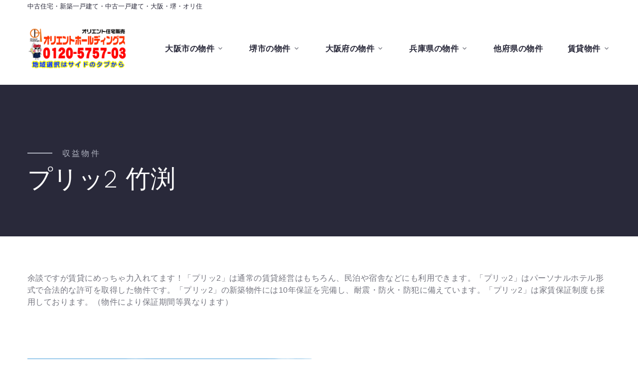

--- FILE ---
content_type: text/html; charset=UTF-8
request_url: https://orijyu.com/buy/post-65256.html
body_size: 10301
content:
<!DOCTYPE html>
<html class="wide wow-animation" lang="ja">
<head>
<!-- Google tag (gtag.js) -->
<script async src="https://www.googletagmanager.com/gtag/js?id=G-BZ8N1FCY03"></script>
<script>
  window.dataLayer = window.dataLayer || [];
  function gtag(){dataLayer.push(arguments);}
  gtag('js', new Date());

  gtag('config', 'G-BZ8N1FCY03');
</script>
<meta name="description" content="大阪・堺市を中心に新築一戸建、中古住宅を販売しているオリエントホールディングス・オリエント住宅販売。家の売却、リフォーム、賃貸経営なども扱っています。住宅に関する事 気軽にご相談ください">
<title>プリッ2 竹渕 - 大阪・堺の新築一戸建て、中古一戸建て新築中古住宅はオリエントホールディングス・オリエント住宅販売</title>

<meta name="format-detection" content="telephone=no">
<meta name="viewport" content="width=device-width height=device-height initial-scale=1.0 maximum-scale=1.0 user-scalable=0">
<meta http-equiv="X-UA-Compatible" content="IE=edge">
<meta charset="utf-8">
<link rel="icon" href="https://orijyu.com/favicon.ico" type="image/x-icon">
<!-- Stylesheets-->
<link rel="stylesheet" href="https://orijyu.com/wp-content/themes/original2/style.css" type="text/css" media="all" />
<link rel="stylesheet" type="text/css" href="//fonts.googleapis.com/css?family=Work+Sans:300,700,800%7COswald:300,400,500">
<link rel="stylesheet" href="https://orijyu.com/wp-content/themes/original2/css/main-style.css">
<link rel="stylesheet" href="https://orijyu.com/wp-content/themes/original2/css/bootstrap.css">
<link rel="stylesheet" href="https://orijyu.com/wp-content/themes/original2/css/fonts.css">
<link rel="stylesheet" href="https://orijyu.com/wp-content/themes/original2/css/style.css">
<meta name='robots' content='max-image-preview:large' />
<link rel='dns-prefetch' href='//yubinbango.github.io' />
<link rel='dns-prefetch' href='//s.w.org' />
		<script type="text/javascript">
			window._wpemojiSettings = {"baseUrl":"https:\/\/s.w.org\/images\/core\/emoji\/13.0.1\/72x72\/","ext":".png","svgUrl":"https:\/\/s.w.org\/images\/core\/emoji\/13.0.1\/svg\/","svgExt":".svg","source":{"concatemoji":"https:\/\/orijyu.com\/wp-includes\/js\/wp-emoji-release.min.js?ver=5.7.14"}};
			!function(e,a,t){var n,r,o,i=a.createElement("canvas"),p=i.getContext&&i.getContext("2d");function s(e,t){var a=String.fromCharCode;p.clearRect(0,0,i.width,i.height),p.fillText(a.apply(this,e),0,0);e=i.toDataURL();return p.clearRect(0,0,i.width,i.height),p.fillText(a.apply(this,t),0,0),e===i.toDataURL()}function c(e){var t=a.createElement("script");t.src=e,t.defer=t.type="text/javascript",a.getElementsByTagName("head")[0].appendChild(t)}for(o=Array("flag","emoji"),t.supports={everything:!0,everythingExceptFlag:!0},r=0;r<o.length;r++)t.supports[o[r]]=function(e){if(!p||!p.fillText)return!1;switch(p.textBaseline="top",p.font="600 32px Arial",e){case"flag":return s([127987,65039,8205,9895,65039],[127987,65039,8203,9895,65039])?!1:!s([55356,56826,55356,56819],[55356,56826,8203,55356,56819])&&!s([55356,57332,56128,56423,56128,56418,56128,56421,56128,56430,56128,56423,56128,56447],[55356,57332,8203,56128,56423,8203,56128,56418,8203,56128,56421,8203,56128,56430,8203,56128,56423,8203,56128,56447]);case"emoji":return!s([55357,56424,8205,55356,57212],[55357,56424,8203,55356,57212])}return!1}(o[r]),t.supports.everything=t.supports.everything&&t.supports[o[r]],"flag"!==o[r]&&(t.supports.everythingExceptFlag=t.supports.everythingExceptFlag&&t.supports[o[r]]);t.supports.everythingExceptFlag=t.supports.everythingExceptFlag&&!t.supports.flag,t.DOMReady=!1,t.readyCallback=function(){t.DOMReady=!0},t.supports.everything||(n=function(){t.readyCallback()},a.addEventListener?(a.addEventListener("DOMContentLoaded",n,!1),e.addEventListener("load",n,!1)):(e.attachEvent("onload",n),a.attachEvent("onreadystatechange",function(){"complete"===a.readyState&&t.readyCallback()})),(n=t.source||{}).concatemoji?c(n.concatemoji):n.wpemoji&&n.twemoji&&(c(n.twemoji),c(n.wpemoji)))}(window,document,window._wpemojiSettings);
		</script>
		<style type="text/css">
img.wp-smiley,
img.emoji {
	display: inline !important;
	border: none !important;
	box-shadow: none !important;
	height: 1em !important;
	width: 1em !important;
	margin: 0 .07em !important;
	vertical-align: -0.1em !important;
	background: none !important;
	padding: 0 !important;
}
</style>
	<link rel='stylesheet' id='wp-block-library-css'  href='https://orijyu.com/wp-includes/css/dist/block-library/style.min.css?ver=5.7.14' type='text/css' media='all' />
<link rel='stylesheet' id='contact-form-7-css'  href='https://orijyu.com/wp-content/plugins/contact-form-7/includes/css/styles.css?ver=5.5.6.1' type='text/css' media='all' />
<link rel='stylesheet' id='wp-pagenavi-css'  href='https://orijyu.com/wp-content/plugins/wp-pagenavi/pagenavi-css.css?ver=2.70' type='text/css' media='all' />
<link rel='stylesheet' id='wp-featherlight-css'  href='https://orijyu.com/wp-content/plugins/wp-featherlight/css/wp-featherlight.min.css?ver=1.3.4' type='text/css' media='all' />
<script type='text/javascript' src='https://orijyu.com/wp-includes/js/jquery/jquery.min.js?ver=3.5.1' id='jquery-core-js'></script>
<script type='text/javascript' src='https://orijyu.com/wp-includes/js/jquery/jquery-migrate.min.js?ver=3.3.2' id='jquery-migrate-js'></script>
<link rel="https://api.w.org/" href="https://orijyu.com/wp-json/" /><link rel="alternate" type="application/json" href="https://orijyu.com/wp-json/wp/v2/posts/65256" /><link rel="EditURI" type="application/rsd+xml" title="RSD" href="https://orijyu.com/xmlrpc.php?rsd" />
<link rel="wlwmanifest" type="application/wlwmanifest+xml" href="https://orijyu.com/wp-includes/wlwmanifest.xml" /> 
<link rel="canonical" href="https://orijyu.com/buy/post-65256.html" />
<link rel='shortlink' href='https://orijyu.com/?p=65256' />
<link rel="alternate" type="application/json+oembed" href="https://orijyu.com/wp-json/oembed/1.0/embed?url=https%3A%2F%2Forijyu.com%2Fbuy%2Fpost-65256.html" />
<link rel="alternate" type="text/xml+oembed" href="https://orijyu.com/wp-json/oembed/1.0/embed?url=https%3A%2F%2Forijyu.com%2Fbuy%2Fpost-65256.html&#038;format=xml" />
<!--[if lt IE 10]>
<div style="background: #212121; padding: 10px 0; box-shadow: 3px 3px 5px 0 rgba(0,0,0,.3); clear: both; text-align:center; position: relative; z-index:1;"><a href="http://windows.microsoft.com/en-US/internet-explorer/"><img src="https://orijyu.com/wp-content/themes/original2/images/ie8-panel/warning_bar_0000_us.jpg" border="0" height="42" width="820" alt="You are using an outdated browser. For a faster, safer browsing experience, upgrade for free today."></a></div>
<script src="https://orijyu.com/wp-content/themes/original2/js/html5shiv.min.js"></script>
<![endif]-->
<script src="https://ajaxzip3.github.io/ajaxzip3.js" charset="UTF-8"></script>
<script type="text/javascript">
jQuery(function(){
  jQuery('#zip').keyup(function(event){
    AjaxZip3.zip2addr(this,'','addr','addr');
  })
})
</script>
</head>
<body>
	<script src="//accaii.com/orientjyutaku/script.js" async></script><noscript><img src="//accaii.com/orientjyutaku/script?guid=on"></noscript>
<div class="preloader">
<div class="preloader-logo"><img src="https://orijyu.com/wp-content/themes/original2/images/logo-default-225x55.png" alt="大阪・堺の新築一戸建て、中古住宅はオリエントホールディングス・オリエント住宅販売" width="225" height="55" srcset="https://orijyu.com/wp-content/themes/original2/images/logo-default-260x64.png 2x"/> </div>
<div class="preloader-body">
<div id="loadingProgressG">
<div class="loadingProgressG" id="loadingProgressG_1"></div>
</div>
</div>
</div>
<div class="page">
<!-- Page Header-->
<header id="header" class="section page-header"> 
<div class="container">
<h1>中古住宅・新築一戸建て・中古一戸建て・大阪・堺・オリ住</h1>
</div>
<!-- RD Navbar-->
<div class="rd-navbar-wrap">
<nav class="rd-navbar rd-navbar-minimal" data-layout="rd-navbar-fixed" data-sm-layout="rd-navbar-fixed" data-md-layout="rd-navbar-fixed" data-md-device-layout="rd-navbar-fixed" data-lg-layout="rd-navbar-fixed" data-lg-device-layout="rd-navbar-fixed" data-xl-layout="rd-navbar-static" data-xl-device-layout="rd-navbar-static" data-xxl-layout="rd-navbar-static" data-xxl-device-layout="rd-navbar-static" data-lg-stick-up-offset="46px" data-xl-stick-up-offset="46px" data-xxl-stick-up-offset="46px" data-lg-stick-up="true" data-xl-stick-up="true" data-xxl-stick-up="true">
<div class="rd-navbar-main-outer">
<div class="rd-navbar-main"> 
<!-- RD Navbar Panel-->
<div class="rd-navbar-panel"> 
<!-- RD Navbar Toggle-->
<button class="rd-navbar-toggle" data-rd-navbar-toggle="#rd-navbar-nav-wrap-1"><span></span><span class="drawer-hamburger-text">MENU</span></button>
<!-- RD Navbar Brand--><a class="rd-navbar-brand sp-right" href="https://orijyu.com/index.html"><img src="https://orijyu.com/wp-content/themes/original2/images/logo-default-225x95.png" alt="" width="225" height="95"/></a> </div>
<div class="rd-navbar-main-element">
<div class="rd-navbar-nav-wrap" id="rd-navbar-nav-wrap-1"> 
<!-- RD Navbar Nav-->

<ul class="rd-navbar-nav">
<li class="rd-nav-item"><a class="rd-nav-link" href="#"><font size="3"><b>大阪市の物件</b></font></a> 
<!-- RD Navbar Megamenu-->
<ul class="rd-menu rd-navbar-megamenu">
<li class="rd-megamenu-item">
<ul class="rd-megamenu-list">


<li class="rd-megamenu-list-item"><a class="rd-megamenu-list-link" href="https://orijyu.com/list-o01.html">旭区の物件</a></li>
<li class="rd-megamenu-list-item"><a class="rd-megamenu-list-link" href="https://orijyu.com/list-o02.html">阿倍野区の物件</a></li>
<li class="rd-megamenu-list-item"><a class="rd-megamenu-list-link" href="https://orijyu.com/list-o03.html">生野区の物件</a></li>
<li class="rd-megamenu-list-item"><a class="rd-megamenu-list-link" href="https://orijyu.com/list-o05.html">此花区の物件</a></li>
<li class="rd-megamenu-list-item"><a class="rd-megamenu-list-link" href="https://orijyu.com/list-o06.html">城東区の物件</a></li>
</ul>
</li>
<li class="rd-megamenu-item">
<ul class="rd-megamenu-list">
<li class="rd-megamenu-list-item"><a class="rd-megamenu-list-link" href="https://orijyu.com/list-o07.html">住之江区の物件</a></li>
<li class="rd-megamenu-list-item"><a class="rd-megamenu-list-link" href="https://orijyu.com/list-o08.html">住吉区の物件</a></li>
<li class="rd-megamenu-list-item"><a class="rd-megamenu-list-link" href="https://orijyu.com/list-o09.html">大正区の物件</a></li>
<li class="rd-megamenu-list-item"><a class="rd-megamenu-list-link" href="https://orijyu.com/list-o11.html">鶴見区の物件</a></li>
<li class="rd-megamenu-list-item"><a class="rd-megamenu-list-link" href="https://orijyu.com/list-o12.html">天王寺区の物件</a></li>
<li class="rd-megamenu-list-item"><a class="rd-megamenu-list-link" href="https://orijyu.com/list-o13.html">浪速区の物件</a></li>
</ul>
</li>
<li class="rd-megamenu-item">
<ul class="rd-megamenu-list">
<li class="rd-megamenu-list-item"><a class="rd-megamenu-list-link" href="https://orijyu.com/list-o14.html">西区の物件</a></li>
<li class="rd-megamenu-list-item"><a class="rd-megamenu-list-link" href="https://orijyu.com/list-o15.html">西成区の物件</a></li>
<li class="rd-megamenu-list-item"><a class="rd-megamenu-list-link" href="https://orijyu.com/list-o16.html">西淀川区の物件</a></li>
<!--大阪市東住吉区の物件-->
<li class="rd-megamenu-list-item"><a class="rd-megamenu-list-link" href="https://orijyu.com/list-o17.html">東住吉区の物件</a></li>
<li class="rd-megamenu-list-item"><a class="rd-megamenu-list-link" href="https://orijyu.com/list-o18.html">東成区の物件</a></li>
</ul>
</li>
<li class="rd-megamenu-item">
<ul class="rd-megamenu-list">
<li class="rd-megamenu-list-item"><a class="rd-megamenu-list-link" href="https://orijyu.com/list-o19.html">東淀川区の物件</a></li>
<li class="rd-megamenu-list-item"><a class="rd-megamenu-list-link" href="https://orijyu.com/list-o20.html">平野区の物件</a></li>
<li class="rd-megamenu-list-item"><a class="rd-megamenu-list-link" href="https://orijyu.com/list-o22.html">港区の物件</a></li>
<li class="rd-megamenu-list-item"><a class="rd-megamenu-list-link" href="https://orijyu.com/list-o23.html">都島区の物件</a></li>
</ul>
</li>
</ul>
</li>
<li class="rd-nav-item"><a class="rd-nav-link" href="#"><font size="3"><b>堺市の物件</b></font></a> 
<!-- RD Navbar Dropdown-->
<ul class="rd-menu rd-navbar-dropdown">
<li class="rd-dropdown-item"><a class="rd-dropdown-link" href="https://orijyu.com/list-s01.html">堺区の物件</a></li>
<li class="rd-dropdown-item"><a class="rd-dropdown-link" href="https://orijyu.com/list-s03.html">中区の物件</a></li>
<li class="rd-dropdown-item"><a class="rd-dropdown-link" href="https://orijyu.com/list-s05.html">東区の物件</a></li>
<li class="rd-dropdown-item"><a class="rd-dropdown-link" href="https://orijyu.com/list-s02.html">西区の物件</a></li>
<li class="rd-dropdown-item"><a class="rd-dropdown-link" href="https://orijyu.com/list-s06.html">南区の物件</a></li>
<li class="rd-dropdown-item"><a class="rd-dropdown-link" href="https://orijyu.com/list-s04.html">北区の物件</a></li>
<li class="rd-dropdown-item"><a class="rd-dropdown-link" href="https://orijyu.com/list-s07.html">美原区の物件</a></li>
<li class="rd-dropdown-item"><a class="rd-dropdown-link" href="https://orijyu.com/land-s01.html">堺市の売土地</a></li>
</ul>
</li>
<li class="rd-nav-item"><a class="rd-nav-link" href="#"><font size="3"><b>大阪府の物件</b></font></a> 
<!-- RD Navbar Megamenu-->
<ul class="rd-menu rd-navbar-megamenu">
<li class="rd-megamenu-item">
<ul class="rd-megamenu-list">
<li class="rd-megamenu-list-item"><a class="rd-megamenu-list-link" href="https://orijyu.com/list-p27.html">池田市の物件</a></li>
<li class="rd-megamenu-list-item"><a class="rd-megamenu-list-link" href="https://orijyu.com/list-p29.html">茨木市の物件</a></li>
<li class="rd-megamenu-list-item"><a class="rd-megamenu-list-link" href="https://orijyu.com/list-p12.html">高槻市の物件</a></li>
<li class="rd-megamenu-list-item"><a class="rd-megamenu-list-link" href="https://orijyu.com/list-p33.html">枚方市の物件</a></li>
	<li class="rd-megamenu-list-item"><a class="rd-megamenu-list-link" href="https://orijyu.com/list-p22.html">守口市の物件</a></li>
</ul>
</li>
<li class="rd-megamenu-item">
<ul class="rd-megamenu-list">
<li class="rd-megamenu-list-item"><a class="rd-megamenu-list-link" href="https://orijyu.com/list-p36.html">門真市の物件</a></li>
<li class="rd-megamenu-list-item"><a class="rd-megamenu-list-link" href="https://orijyu.com/list-p15.html">東大阪市の物件</a></li>
<li class="rd-megamenu-list-item"><a class="rd-megamenu-list-link" href="https://orijyu.com/list-p16.html">八尾市の物件</a></li>
<li class="rd-megamenu-list-item"><a class="rd-megamenu-list-link" href="https://orijyu.com/list-p38.html">柏原市の物件</a></li>
<li class="rd-megamenu-list-item"><a class="rd-megamenu-list-link" href="https://orijyu.com/list-p04.html">和泉市の物件</a></li>
<li class="rd-megamenu-list-item"><a class="rd-megamenu-list-link" href="https://orijyu.com/list-p01.html">高石市の物件</a></li>
</ul>
</li>
<li class="rd-megamenu-item">
<ul class="rd-megamenu-list">		
	<li class="rd-megamenu-list-item"><a class="rd-megamenu-list-link" href="https://orijyu.com/list-p03.html">泉北郡の物件</a></li>
<li class="rd-megamenu-list-item"><a class="rd-megamenu-list-link" href="https://orijyu.com/list-p06.html">貝塚市の物件</a></li>
<li class="rd-megamenu-list-item"><a class="rd-megamenu-list-link" href="https://orijyu.com/list-p05.html">岸和田市の物件</a></li>
<li class="rd-megamenu-list-item"><a class="rd-megamenu-list-link" href="https://orijyu.com/list-p07.html">泉佐野市の物件</a></li>
<li class="rd-megamenu-list-item"><a class="rd-megamenu-list-link" href="https://orijyu.com/list-p08.html">泉南市の物件</a></li>
	<li class="rd-megamenu-list-item"><a class="rd-megamenu-list-link" href="https://orijyu.com/list-p09.html">阪南市の物件</a></li>
<li class="rd-megamenu-list-item"><a class="rd-megamenu-list-link" href="https://orijyu.com/list-p10.html">泉南郡の物件</a></li>

</ul>
</li>
<li class="rd-megamenu-item">
<ul class="rd-megamenu-list">
<li class="rd-megamenu-list-item"><a class="rd-megamenu-list-link" href="https://orijyu.com/list-p17.html">松原市の物件</a></li>
	<li class="rd-megamenu-list-item"><a class="rd-megamenu-list-link" href="https://orijyu.com/list-p19.html">羽曳野市の物件</a></li>
<li class="rd-megamenu-list-item"><a class="rd-megamenu-list-link" href="https://orijyu.com/list-p18.html">藤井寺市の物件</a></li>
<li class="rd-megamenu-list-item"><a class="rd-megamenu-list-link" href="https://orijyu.com/list-p20.html">富田林市の物件</a></li>
<li class="rd-megamenu-list-item"><a class="rd-megamenu-list-link" href="https://orijyu.com/list-p23.html">大阪狭山市の物件</a></li>
<li class="rd-megamenu-list-item"><a class="rd-megamenu-list-link" href="https://orijyu.com/list-p25.html">河内長野市の物件</a></li>
<li class="rd-megamenu-list-item"><a class="rd-megamenu-list-link" href="https://orijyu.com/land-p01.html">大阪府の売土地</a></li>

</ul>
</li>
</ul>
</li>
<li class="rd-nav-item"><a class="rd-nav-link" href="#"><font size="3"><b>兵庫県の物件</b></font></a> 
<!-- RD Navbar Dropdown-->
<ul class="rd-menu rd-navbar-megamenu">
<li class="rd-megamenu-item">
<ul class="rd-megamenu-list">
<li class="rd-megamenu-list-item"><a class="rd-megamenu-list-link" href="https://orijyu.com/list-h01.html">神戸市東灘区の物件</a></li>
<li class="rd-megamenu-list-item"><a class="rd-megamenu-list-link" href="https://orijyu.com/list-h02.html">神戸市灘区の物件</a></li>
<li class="rd-megamenu-list-item"><a class="rd-megamenu-list-link" href="https://orijyu.com/list-h03.html">神戸市中央区の物件</a></li>
<li class="rd-megamenu-list-item"><a class="rd-megamenu-list-link" href="https://orijyu.com/list-h04.html">神戸市兵庫区の物件</a></li>
<li class="rd-megamenu-list-item"><a class="rd-megamenu-list-link" href="https://orijyu.com/list-h05.html">神戸市長田区の物件</a></li>
</ul>
</li>
	
<li class="rd-megamenu-item">
<ul class="rd-megamenu-list">
<li class="rd-megamenu-list-item"><a class="rd-megamenu-list-link" href="https://orijyu.com/list-h06.html">神戸市須磨区の物件</a></li>
<li class="rd-megamenu-list-item"><a class="rd-megamenu-list-link" href="https://orijyu.com/list-h07.html">神戸市垂水区の物件</a></li>
<li class="rd-megamenu-list-item"><a class="rd-megamenu-list-link" href="https://orijyu.com/list-h08.html">神戸市北区の物件</a></li>
<li class="rd-megamenu-list-item"><a class="rd-megamenu-list-link" href="https://orijyu.com/list-h09.html">神戸市西区の物件</a></li>
<li class="rd-megamenu-list-item"><a class="rd-megamenu-list-link" href="https://orijyu.com/list-h10.html">尼崎市の物件</a></li>
<li class="rd-megamenu-list-item"><a class="rd-megamenu-list-link" href="https://orijyu.com/list-h11.html">西宮市の物件</a></li>
<li class="rd-megamenu-list-item"><a class="rd-megamenu-list-link" href="https://orijyu.com/list-h12.html">芦屋市の物件</a></li>
<li class="rd-megamenu-list-item"><a class="rd-megamenu-list-link" href="https://orijyu.com/list-h13.html">宝塚市の物件</a></li>
</ul>
</li>
	
<li class="rd-megamenu-item">
<ul class="rd-megamenu-list">

<li class="rd-megamenu-list-item"><a class="rd-megamenu-list-link" href="https://orijyu.com/list-h14.html">その他兵庫県の物件</a></li>
<li class="rd-megamenu-list-item"><a class="rd-megamenu-list-link" href="https://orijyu.com/land-h01.html">兵庫県の売土地</a></li>
</ul>
</li>
</ul>
</li>
	<li class="rd-nav-item"><a class="rd-nav-link" href="https://orijyu.com/list-e01.html"><font size="3"><b>他府県の物件</b></font></a>
<!-- RD Navbar Dropdown-->

</li> 
<li class="rd-nav-item"><a class="rd-nav-link" href="#"><font size="3"><b>賃貸物件</b></font></a> 
<!-- RD Navbar Dropdown-->
<ul class="rd-menu rd-navbar-dropdown">
<li class="rd-dropdown-item"><a class="rd-dropdown-link" href="https://orijyu.com/list-r01.html">大阪市の賃貸物件</a></li>
<li class="rd-dropdown-item"><a class="rd-dropdown-link" href="https://orijyu.com/list-r02.html">堺市の賃貸物件</a></li>
<li class="rd-dropdown-item"><a class="rd-dropdown-link" href="https://orijyu.com/list-r03.html">大阪府の賃貸物件</a></li>
<li class="rd-dropdown-item"><a class="rd-dropdown-link" href="https://orijyu.com/list-r04.html">兵庫県の賃貸物件</a></li>
<li class="rd-dropdown-item"><a class="rd-dropdown-link" href="https://orijyu.com/list-r05.html">他府県の賃貸物件</a></li>
</ul>
</li>
</ul>
</div>
</div>
</div>
</div>
</nav>
</div>
</header>

<section class="breadcrumbs-custom bg-image context-dark">
<div class="breadcrumbs-custom-inner">
<div class="container breadcrumbs-custom-container">
<div class="breadcrumbs-custom-main">
<h6 class="breadcrumbs-custom-subtitle title-decorated">収益物件</h6>
<h1 class="breadcrumbs-custom-title">プリッ2 竹渕</h1>

</div>

</div>
</div>
</section>
<section class="section section-lg">
<div class="container">
<div class="row row-50 justify-content-center justify-content-lg-between align-items-center align-items-xl-start">
<div class="col-md-12 col-lg-12">
<p>余談ですが賃貸にめっちゃ力入れてます！「プリッ2」は通常の賃貸経営はもちろん、民泊や宿舎などにも利用できます。「プリッ2」はパーソナルホテル形式で合法的な許可を取得した物件です。「プリッ2」の新築物件には10年保証を完備し、耐震・防火・防犯に備えています。「プリッ2」は家賃保証制度も採用しております。（物件により保証期間等異なります）</p>
</div>

<div class="col-md-12 col-lg-12">
</div>

<div class="col-sm-6 col-md-6">
<a href="https://orijyu.com/wp-content/uploads/2019/07/0713b151ec7b16926b32d56e05810ba1.jpg"><img src="https://orijyu.com/wp-content/uploads/2019/07/0713b151ec7b16926b32d56e05810ba1.jpg" alt="プリッ2 竹渕" /></a>

<h4>外観イメージパース</h4>
<p>ネイビー×ホワイトを基調としたシンプルでモダンな雰囲気の外観。賃貸経営や民泊、宿舎としても◎</p>
</div>
<div class="col-sm-6 col-md-6"><a href="https://orijyu.com/wp-content/uploads/2019/07/fc6f071ec0073a43b546241db407082d.jpg"><img src="https://orijyu.com/wp-content/uploads/2019/07/fc6f071ec0073a43b546241db407082d.jpg" alt="プリッ2 竹渕" /></a>
<h4>プラン図</h4>
<p>2階建、ワンルーム2部屋の参考プランです。収支計画等、詳しくはお問い合わせくださいませ。</p>
</div>

<div class="col-md-12 col-lg-12">

<!-- Career Classic-->
<article class="career-classic">
<h5>ローリスクでスタート！あなたも今日から大家デビュー！</h5>
</article>
</div>
</div>
</div>
</section>
<section class="section section-lg bg-gray-100 text-center">
<div class="container">
<div class="row row-45">

<div class="col-md-12 col-lg-12">
</div>

</div>
</div>
</section>




<section class="section section-lg bg-gray-100 text-center">
<div class="container">
<div class="col-md-12 col-lg-12">
</div>
<div class="row row-45">
</div>
</div>
</section>
<section class="section section-lg text-center">
<div class="container">
<div class="col-md-12 col-lg-12">
<h3 style="text-align: left;border-left: 10px solid #ff9714;padding-left: 30px; margin-bottom:50px;">物件概要</h3>
</div>
<table class="statsDay alignleft" style=" width: 100%;">
<tbody>
<!-- tr>
<th colspan="2">物件概要</th>
</tr -->
<tr>
<td style=" width: 30%;">物件種別</td>
<td>収益物件</td>
</tr>
<tr>
<td style=" width: 30%;">物件番号</td>
<td>65256</td>
</tr>
<tr>
<td>販売価格
</td>
<td>1,780万円
～
</td>
</tr>
<tr>
<td>所在地</td>
<td>八尾市竹渕5丁目</td>
</tr>
<tr>
<td>交通</td>
<td>JR関西本線「加美」徒歩10分<br>
JRおおさか東線「新加美」徒歩11分</td>
</tr>
<tr>
<td>土地面積</td>
<td>85.77㎡
</td>
</tr>
<tr>
<td>建物面積</td>
<td>49.00㎡
～
</td>
</tr>
<tr>
<td>構造</td>
<td>木造2階建</td>
</tr>
<tr>
<td>間取</td>
<td>1R</td>
</tr>

<tr>
<td>用途地域</td>
<td>準工業地域</td>
</tr>
<tr>
<td>都市計画</td>
<td>市街化区域</td>
</tr>
<tr>
<td>地目</td>
<td>宅地</td>
</tr>

<tr>
<td>建ぺい率</td>
<td>60%</td>
</tr>
<tr>
<td>容積率</td>
<td>200%</td>
</tr>


<tr>
<td>国土法届出</td>
<td>不要</td>
</tr>
<tr>
<td>権利</td>
<td>所有権</td>
</tr>
<tr>
<td>取引態様</td>
<td>仲介</td>
</tr>
<tr>
<td>販売状況</td>
<td>販売中</td>
</tr>
<tr>
<td>備考1</td>
<td>デイリーヤマザキ徒歩3分、スーパーサンコー徒歩8分、ライフ徒歩9分</td>
</tr>
<tr>
<td>備考2</td>
<td>土地価格720万円。建物価格1,060万円～。外構費・検査費別途</td>
</tr>
</tbody>
</table>
<p style="text-align: left;">
</p>
</div>
</section>

<section class="section section-lg">
<div class="container">
<div class="col-md-12 col-lg-12">
<h3 style="text-align: left;border-left: 10px solid #ff9714;padding-left: 30px;">お問い合わせ</h3>
<p style="text-align: left;">物件のお問合せを承ります。ご希望の方は下のフォームに入力して送信してください。</p>
<p style="text-align: left;">※個人情報の取り扱いについては<a href="https://orijyu.com/policy.html" target="_blank" rel="noopener noreferrer">こちら</a>をご覧下さい。</p>
</div>

<script>
document.addEventListener('wpcf7mailsent',function(event){
location='https://orijyu.com/thanks.html';
},false);</script>

<div role="form" class="wpcf7" id="wpcf7-f1107-p65256-o1" lang="ja" dir="ltr">
<div class="screen-reader-response"><p role="status" aria-live="polite" aria-atomic="true"></p> <ul></ul></div>
<form action="/buy/post-65256.html#wpcf7-f1107-p65256-o1" method="post" class="wpcf7-form init" novalidate="novalidate" data-status="init">
<div style="display: none;">
<input type="hidden" name="_wpcf7" value="1107" />
<input type="hidden" name="_wpcf7_version" value="5.5.6.1" />
<input type="hidden" name="_wpcf7_locale" value="ja" />
<input type="hidden" name="_wpcf7_unit_tag" value="wpcf7-f1107-p65256-o1" />
<input type="hidden" name="_wpcf7_container_post" value="65256" />
<input type="hidden" name="_wpcf7_posted_data_hash" value="" />
</div>
<div class="rd-form rd-mailform" data-form-output="form-output-global" data-form-type="contact" method="post" novalidate="novalidate">
<div class="row row-10">
<div class="col-md-6">
<div class="form-wrap has-error">
                            <label class="form-label-outside"><span class="must">必須</span>氏名（漢字）</label><br />
                            <span class="wpcf7-form-control-wrap your-name1"><input type="text" name="your-name1" value="" size="40" class="wpcf7-form-control wpcf7-text wpcf7-validates-as-required form-control" aria-required="true" aria-invalid="false" /></span>
                          </div>
</div>
<div class="col-md-6">
<div class="form-wrap">
                            <label class="form-label-outside"><span class="must">必須</span>氏名（カナ）</label><br />
                            <span class="wpcf7-form-control-wrap your-name2"><input type="text" name="your-name2" value="" size="40" class="wpcf7-form-control wpcf7-text wpcf7-validates-as-required form-control" aria-required="true" aria-invalid="false" /></span>
                          </div>
</div>
<div class="col-md-6">
<div class="form-wrap">
                            <label class="form-label-outside"><span class="must">必須</span>メールアドレス</label><br />
                            <span class="wpcf7-form-control-wrap your-email"><input type="email" name="your-email" value="" size="40" class="wpcf7-form-control wpcf7-text wpcf7-email wpcf7-validates-as-required wpcf7-validates-as-email form-control" aria-required="true" aria-invalid="false" /></span>
                          </div>
</div>
<div class="col-md-6">
<div class="form-wrap">
                            <label class="form-label-outside"><span class="must">必須</span>メールアドレス確認入力</label><br />
                            <span class="wpcf7-form-control-wrap your-email_confirm"><input type="email" name="your-email_confirm" value="" size="40" class="wpcf7-form-control wpcf7-text wpcf7-email wpcf7-validates-as-required wpcf7-validates-as-email form-control" aria-required="true" aria-invalid="false" /></span>
                          </div>
</div>
<div class="col-md-6">
<div class="form-wrap">
                            <label class="form-label-outside"><span class="free">任意</span>郵便番号</label><br />
                            <span class="wpcf7-form-control-wrap your-postcode"><input type="text" name="your-postcode" value="" size="40" class="wpcf7-form-control wpcf7-text form-control" id="zip" aria-invalid="false" /></span>
                          </div>
</div>
<div class="col-md-6">
<div class="form-wrap">
                            <label class="form-label-outside"><span class="free">任意</span>住所</label><br />
                            <span class="wpcf7-form-control-wrap addr"><input type="text" name="addr" value="" size="40" class="wpcf7-form-control wpcf7-text form-control" id="addr" aria-invalid="false" /></span>
                          </div>
</div>
<div class="col-md-6">
<div class="form-wrap">
                            <label class="form-label-outside"><span class="free">任意</span>電話番号</label><br />
                            <span class="wpcf7-form-control-wrap number"><input type="tel" name="number" value="" size="40" class="wpcf7-form-control wpcf7-text wpcf7-tel wpcf7-validates-as-tel form-control" aria-invalid="false" /></span>
                          </div>
</div>
<div class="col-md-6">
<div class="form-wrap">
                            <label class="form-label-outside"><span class="must">必須</span>お問合せ内容</label><br />
                            <span class="wpcf7-form-control-wrap type"><span class="wpcf7-form-control wpcf7-checkbox wpcf7-validates-as-required form-check"><span class="wpcf7-list-item first"><label><input type="checkbox" name="type[]" value="物件を見たい" /><span class="wpcf7-list-item-label">物件を見たい</span></label></span><span class="wpcf7-list-item"><label><input type="checkbox" name="type[]" value="詳しい情報がほしい" /><span class="wpcf7-list-item-label">詳しい情報がほしい</span></label></span><span class="wpcf7-list-item last"><label><input type="checkbox" name="type[]" value="その他" /><span class="wpcf7-list-item-label">その他</span></label></span></span></span>
                          </div>
</div>
<div class="col-12">
<div class="form-wrap">
                            <label class="form-label-outside" for="contact-2-message"><span class="free">任意</span>ご質問など</label><br />
                            <span class="wpcf7-form-control-wrap consultation"><textarea name="consultation" cols="40" rows="10" class="wpcf7-form-control wpcf7-textarea form-control" aria-invalid="false"></textarea></span>
                          </div>
</div>
<div class="col-12">
<div class="form-wrap">
                            <label class="form-label-outside" for="contact-2-message"><span class="must">必須</span>送信確認</label><br />
                            <span class="wpcf7-form-control-wrap use_label_element"><span class="wpcf7-form-control wpcf7-checkbox wpcf7-validates-as-required form-check"><span class="wpcf7-list-item first last"><input type="checkbox" name="use_label_element[]" value="上記内容を確認したらチェックを入れてください。" /><span class="wpcf7-list-item-label">上記内容を確認したらチェックを入れてください。</span></span></span></span>
                          </div>
</div>
</div>
<div class="group group-middle">
                        <input type="submit" value="送信する" class="wpcf7-form-control has-spinner wpcf7-submit button button-primary button-winona" />
                      </div>
</div>
<div class="wpcf7-response-output" aria-hidden="true"></div></form></div>
</div>

</section>
      <section class="section section-sm bg-gray-100">
        <div class="container">
        　　<h4>プリッ2の施工例</h4>
          <div class="owl-carousel owl-carousel-1" data-items="2" data-sm-items="3" data-md-items="4" data-lg-items="5" data-dots="true" data-nav="false" data-stage-padding="0" data-loop="true" data-margin="30" data-mouse-drag="false">
			  <!-- div class="item wow-outer">
				  <div><a href="buy/post-114039.html"><img src="https://orijyu.com/wp-content/uploads/2023/02/button-misaki.png" alt="プリッ2 御崎" width="700" height="180" /></a></div>
			  </div -->
            <div class="item wow-outer">
              <div data-wow-delay=".5s"><a href="buy/post-65240.html"><img src="https://orijyu.com/wp-content/uploads/2019/06/button-higashinakahama.png" alt="プリッ2 東中浜" width="700" height="180" /></a></div>
            </div>
            <div class="item wow-outer">
              <div data-wow-delay=".4s"><a href="buy/post-65229.html"><img src="https://orijyu.com/wp-content/uploads/2019/06/button-fushimi.png" alt="プリッ2 伏見" width="700" height="180" /></a></div>
            </div>
			  <!-- div class="item wow-outer">
				  <div><a href="buy/post-109025.html"><img src="https://orijyu.com/wp-content/uploads/2021/10/button-nagase2.png" alt="プリッ2 長瀬町II" width="700" height="180" /></a></div>
			  </div -->
            <div class="item wow-outer">
              <div><a href="buy/post-65166.html"><img src="https://orijyu.com/wp-content/uploads/2019/06/button-nagase.png" alt="プリッ2 長瀬町" width="700" height="180" /></a></div>
            </div>
            <div class="item wow-outer">
              <div data-wow-delay=".05s"><a href="buy/post-65176.html"><img src="https://orijyu.com/wp-content/uploads/2019/06/button-rokkomichi.png" alt="プリッ2 六甲道" width="700" height="180" /></a></div>
            </div>
            <div class="item wow-outer">
              <div data-wow-delay=".15s"><a href="buy/post-65199.html"><img src="https://orijyu.com/wp-content/uploads/2019/06/button-hatsushiba.png" alt="プリッ2 初芝" width="700" height="180" /></a></div>
            </div>
            <div class="item wow-outer">
              <div data-wow-delay=".2s"><a href="buy/post-65211.html"><img src="https://orijyu.com/wp-content/uploads/2019/06/button-sugimoto.png" alt="プリッ2 杉本" width="700" height="180" /></a></div>
            </div>
            <div class="item wow-outer">
              <div data-wow-delay=".25s"><a href="buy/post-65215.html"><img src="https://orijyu.com/wp-content/uploads/2021/04/button-tenjinnomori.png" alt="プリッ1 天神ノ森" width="700" height="180" /></a></div>
            </div>
            <div class="item wow-outer">
              <div data-wow-delay=".3s"><a href="buy/post-65220.html"><img src="https://orijyu.com/wp-content/uploads/2019/06/button-tennojikita.png" alt="プリッ2 天王寺北" width="700" height="180" /></a></div>
            </div>
            <div class="item wow-outer">
              <div data-wow-delay=".35s"><a href="buy/post-65224.html"><img src="https://orijyu.com/wp-content/uploads/2019/06/button-shinnagata2.png" alt="プリッ2 新長田II" width="700" height="180" /></a></div>
            </div>

            <div class="item wow-outer">
              <div data-wow-delay=".45s"><a href="buy/post-65235.html"><img src="https://orijyu.com/wp-content/uploads/2019/06/button-m_senbonkita.png" alt="プリッ2 メゾネット千本北" width="700" height="180" /></a></div>
            </div>
            <div class="item wow-outer">
              <div data-wow-delay=".6s"><a href="buy/post-65256.html"><img src="https://orijyu.com/wp-content/uploads/2019/06/button-takefuchi.png" alt="プリッ2 竹渕" width="700" height="180" /></a></div>
            </div>
            <!-- div class="item wow-outer">
              <div class="wow slideInLeft"><a href="buy/post-109026.html"><img src="https://orijyu.com/wp-content/uploads/2021/10/button-nagase2.png" alt="プリッ2 長瀬町II" width="700" height="180" /></a></div>
            </div>
            <div class="item wow-outer">
              <div class="wow slideInLeft"><a href="buy/post-65166.html"><img src="https://orijyu.com/wp-content/uploads/2019/06/button-nagase.png" alt="プリッ2 長瀬町" width="700" height="180" /></a></div>
            </div>
            <div class="item wow-outer">
              <div class="wow slideInLeft" data-wow-delay=".05s"><a href="buy/post-65176.html"><img src="https://orijyu.com/wp-content/uploads/2019/06/button-rokkomichi.png" alt="プリッ2 六甲道" width="700" height="180" /></a></div>
            </div>
            <div class="item wow-outer">
              <div class="wow slideInLeft" data-wow-delay=".15s"><a href="buy/post-65199.html"><img src="https://orijyu.com/wp-content/uploads/2019/06/button-hatsushiba.png" alt="プリッ2 初芝" width="700" height="180" /></a></div>
            </div>
            <div class="item wow-outer">
              <div class="wow slideInLeft" data-wow-delay=".2s"><a href="buy/post-65211.html"><img src="https://orijyu.com/wp-content/uploads/2019/06/button-sugimoto.png" alt="プリッ2 杉本" width="700" height="180" /></a></div>
            </div>
            <div class="item wow-outer">
              <div class="wow slideInLeft" data-wow-delay=".25s"><a href="buy/post-65215.html"><img src="https://orijyu.com/wp-content/uploads/2021/04/button-tenjinnomori.png" alt="プリッ1 天神ノ森" width="700" height="180" /></a></div>
            </div>
            <div class="item wow-outer">
              <div class="wow slideInLeft" data-wow-delay=".3s"><a href="buy/post-65220.html"><img src="https://orijyu.com/wp-content/uploads/2019/06/button-tennojikita.png" alt="プリッ2 天王寺北" width="700" height="180" /></a></div>
            </div>
            <div class="item wow-outer">
              <div class="wow slideInLeft" data-wow-delay=".35s"><a href="buy/post-65224.html"><img src="https://orijyu.com/wp-content/uploads/2019/06/button-shinnagata2.png" alt="プリッ2 新長田II" width="700" height="180" /></a></div>
            </div>
            <div class="item wow-outer">
              <div class="wow slideInLeft" data-wow-delay=".4s"><a href="buy/post-65229.html"><img src="https://orijyu.com/wp-content/uploads/2019/06/button-fushimi.png" alt="プリッ2 伏見" width="700" height="180" /></a></div>
            </div>
            <div class="item wow-outer">
              <div class="wow slideInLeft" data-wow-delay=".45s"><a href="buy/post-65235.html"><img src="https://orijyu.com/wp-content/uploads/2019/06/button-m_senbonkita.png" alt="プリッ2 メゾネット千本北" width="700" height="180" /></a></div>
            </div>
            <div class="item wow-outer">
              <div class="wow slideInLeft" data-wow-delay=".5s"><a href="buy/post-65240.html"><img src="https://orijyu.com/wp-content/uploads/2019/06/button-higashinakahama.png" alt="プリッ2 東中浜" width="700" height="180" /></a></div>
            </div>
            <div class="item wow-outer">
              <div class="wow slideInLeft" data-wow-delay=".6s"><a href="buy/post-65256.html"><img src="https://orijyu.com/wp-content/uploads/2019/06/button-takefuchi.png" alt="プリッ2 竹渕" width="700" height="180" /></a></div>
            </div -->
          </div>
        </div>
      </section>
<!-- Page Footer-->
<footer class="section footer-standard bg-gray-800">
<div class="footer-standard-main">
<div class="container">
<div class="row row-50">
<div class="col-sm-6 col-md-3">
<div class="box-1">
<ul class="list-sm">
<li class="object-inline"><a class="link-white-50" href="https://orijyu.com/sell.html">家を売りたい</a></li>
<li class="object-inline"><a class="link-white-50" href="https://orijyu.com/lend3.html">家を貸したい</a></li>
<li class="object-inline"><a class="link-white-50" href="https://orijyu.com/reform.html">家をリフォームしたい</a></li>
</ul>
</div>
</div>
<div class="col-sm-6 col-md-3">
<div class="box-1">
<ul class="list-sm">
<li class="object-inline"><a class="link-white-50" href="https://orijyu.com/pri2.html">プリッ2</a></li>
<li class="object-inline"><a class="link-white-50" href="https://orijyu.com/faq.html">よくある質問</a></li>
<li class="object-inline"><a class="link-white-50" href="https://orijyu.com/reception.html">お問合せ総合窓口</a></li>
</ul>
</div>
</div>
<div class="col-sm-6 col-md-3">
<div class="box-1">
<ul class="list-sm">
<li class="object-inline"><a class="link-white-50" href="https://orijyu.com/company.html">会社概要</a></li>
<li class="object-inline"><a class="link-white-50" href="https://orijyu.com/branch.html">店舗紹介</a></li>
<li class="object-inline"><a class="link-white-50" href="https://orijyu.com/recruit.html">採用情報</a></li>
</ul>
</div>
</div>
<div class="col-sm-6 col-md-3">
<div class="box-1">
<ul class="list-sm">
<li class="object-inline"><a class="link-white-50" href="https://orijyu.com/media.html">メディア情報</a></li>
<li class="object-inline"><a class="link-white-50" href="https://orijyu.com/policy.html">個人情報保護方針</a></li>
<li class="object-inline"><a class="link-white-50" href="https://orijyu.com/comments.html">お客様からのお声</a></li>
</ul>
</div>
</div>
</div>
</div>
</div>
<div class="container">
<div class="footer-standard-aside"><a class="brand" href="https://orijyu.com/index.html"><img src="https://orijyu.com/wp-content/themes/original2/images/logo-light-225x55.png" alt="" width="225" height="55" srcset="https://orijyu.com/wp-content/themes/original2/images/logo-light-261x64.png 2x"/></a>
<!-- Rights-->
<div class="sns rights">
<a href="https://www.instagram.com/orijyuhonten26/" target="_blank"><img alt="Instagram" src="https://orijyu.com/wp-content/themes/original2/images/sns/instagram.png"></a>
<a href="https://www.youtube.com/user/orientjyutaku" target="_blank"><img alt="YouTube" src="https://orijyu.com/wp-content/themes/original2/images/sns/youtube.png"></a>
<!-- a href="http://on.fb.me/1I9ENew" target="_blank"><img alt="Facebook" src="<!-- ?php bloginfo('template_directory');?>/images/sns/facebook.png"></a -->
<!-- a href="https://www.facebook.com/%E3%82%AA%E3%83%AA%E3%82%A8%E3%83%B3%E3%83%88%E4%BD%8F%E5%AE%85%E8%B2%A9%E5%A3%B2-109137967939576/" target="_blank"><img alt="Facebook" src="<!-- ?php bloginfo('template_directory');?>/images/sns/facebook.png"></a -->
<a href="https://twitter.com/orientjyutaku" target="_blank"><img alt="twitter" src="https://orijyu.com/wp-content/themes/original2/images/sns/twitter.png"></a>
<a href="https://line.me/ti/p/%40zof9776l" target="_blank"><img alt="LINE" src="https://orijyu.com/wp-content/themes/original2/images/sns/line.png"></a>
</div>
<p class="rights"><span>&copy;&nbsp;</span><span class="copyright-year"></span><span>&nbsp;</span><span>All Rights Reserved.</span><span>&nbsp;</span><a href="https://orijyu.com/">オリエントホールディングス・オリエント住宅販売</a>
<br>
<span>〒556-0025　大阪市浪速区浪速東3丁目7番1号
大阪・堺・新築一戸建て住宅・中古一戸建て住宅</span>
</p>
</div>
</div>
</footer>
</div>
<a href="tel:0120575703" onclick="ga('send','event','Phone','Click To Call', 'Phone')"; style="color:#ffffff !important; background-color:#ff6600;" class="ctc_bar" id="click_to_call_bar""> <span class="icon  ctc-icon-phone"></span>電話でお問い合わせ</a><link rel='stylesheet' id='ctc-styles-css'  href='https://orijyu.com/wp-content/plugins/really-simple-click-to-call/css/ctc_style.css?ver=5.7.14' type='text/css' media='all' />
<script type='text/javascript' src='https://yubinbango.github.io/yubinbango/yubinbango.js' id='yubinbango-js'></script>
<script type='text/javascript' src='https://orijyu.com/wp-includes/js/dist/vendor/wp-polyfill.min.js?ver=7.4.4' id='wp-polyfill-js'></script>
<script type='text/javascript' id='wp-polyfill-js-after'>
( 'fetch' in window ) || document.write( '<script src="https://orijyu.com/wp-includes/js/dist/vendor/wp-polyfill-fetch.min.js?ver=3.0.0"></scr' + 'ipt>' );( document.contains ) || document.write( '<script src="https://orijyu.com/wp-includes/js/dist/vendor/wp-polyfill-node-contains.min.js?ver=3.42.0"></scr' + 'ipt>' );( window.DOMRect ) || document.write( '<script src="https://orijyu.com/wp-includes/js/dist/vendor/wp-polyfill-dom-rect.min.js?ver=3.42.0"></scr' + 'ipt>' );( window.URL && window.URL.prototype && window.URLSearchParams ) || document.write( '<script src="https://orijyu.com/wp-includes/js/dist/vendor/wp-polyfill-url.min.js?ver=3.6.4"></scr' + 'ipt>' );( window.FormData && window.FormData.prototype.keys ) || document.write( '<script src="https://orijyu.com/wp-includes/js/dist/vendor/wp-polyfill-formdata.min.js?ver=3.0.12"></scr' + 'ipt>' );( Element.prototype.matches && Element.prototype.closest ) || document.write( '<script src="https://orijyu.com/wp-includes/js/dist/vendor/wp-polyfill-element-closest.min.js?ver=2.0.2"></scr' + 'ipt>' );( 'objectFit' in document.documentElement.style ) || document.write( '<script src="https://orijyu.com/wp-includes/js/dist/vendor/wp-polyfill-object-fit.min.js?ver=2.3.4"></scr' + 'ipt>' );
</script>
<script type='text/javascript' id='contact-form-7-js-extra'>
/* <![CDATA[ */
var wpcf7 = {"api":{"root":"https:\/\/orijyu.com\/wp-json\/","namespace":"contact-form-7\/v1"}};
/* ]]> */
</script>
<script type='text/javascript' src='https://orijyu.com/wp-content/plugins/contact-form-7/includes/js/index.js?ver=5.5.6.1' id='contact-form-7-js'></script>
<script type='text/javascript' src='https://orijyu.com/wp-content/plugins/wp-featherlight/js/wpFeatherlight.pkgd.min.js?ver=1.3.4' id='wp-featherlight-js'></script>
<script type='text/javascript' src='https://orijyu.com/wp-includes/js/wp-embed.min.js?ver=5.7.14' id='wp-embed-js'></script>
    
<!-- Javascript-->
<script src="https://orijyu.com/wp-content/themes/original2/js/core.min.js"></script>
<script src="https://orijyu.com/wp-content/themes/original2/js/script.js"></script>

</body>
</html>

--- FILE ---
content_type: text/css
request_url: https://orijyu.com/wp-content/themes/original2/style.css
body_size: 1395
content:
@charset "utf-8";
/*
Theme Name: ORIGINAL
Description: オリエント住宅販売
Author: 管理人
*/


body{
font-family: -apple-system, BlinkMacSystemFont, "Helvetica Neue", YuGothic, "ヒラギノ角ゴ ProN W3", Hiragino Kaku Gothic ProN, Arial, "メイリオ", Meiryo, sans-serif !important;
}

.youtube {
  position: relative;
  width: 100%;
  padding-top: 56.25%;
}
.youtube iframe {
  position: absolute;
  top: 0;
  right: 0;
  width: 100% !important;
  height: 100% !important;
}
.container table{
border: 1px #ccc solid;
border-collapse: collapse;
border-spacing: 0;
margin:15px 0 20px 0;
width: 100%;
}

.container table th{
padding:10px;
border: #ccc solid;
border-width: 0 0 1px 1px;
background:#efede7;
}

.container table td{
padding:10px;
border: 1px #ccc solid;
border-width: 0 0 1px 1px;
background:#fff;
text-align: left;
}
/* 必須マーク */
.must {
	background: #FF1A00;
}

/* 任意マーク */
.free {
	background: #999;
}

.must,
.free {
	color: #FFF;
	border-radius: 3px;
	font-size: 12px;
	margin-right: 10px;
	padding: 5px 10px;
	letter-spacing: 0.2em;
}
h1, .heading-1 {
    font-size: 50px !important;
}
.breadcrumbs-custom-container {
    justify-content: center !important;
}
.sns {

    padding: 10px 0;
}
.post-classic-meta > li {
    position: static !important;
}
/*@media all and (min-width:768px)*/
.tabs-horizontal.tabs-line * + .tab-content {
    margin-top: 26px !important;
}
.rd-navbar-fixed .rd-navbar-submenu-toggle::after {
    width: 100% !important;
}
.thum-img {
    width: 100%;
    max-height: 250px;
    object-fit: cover;
}
.sp-right {
    margin: 0 0 0 auto !important;
}
.drawer-hamburger-text {
        font-size: 10px;
}
.rd-navbar-toggle span::after, .rd-navbar-toggle span::before, .rd-navbar-toggle span {
    width: 29px !important;
}
.mabg {
    background: rgba(0, 0, 0, 0.6);
    width: 100%;
    padding: 10px;
}
/*wp-pagenavi 01*/
.wp-pagenavi {
margin-top: 20px;
text-align:center;
}
.wp-pagenavi a, .wp-pagenavi span {
color: #795A3C;
background-color: #FFF1DA;
border: 1px solid #DBC9AA;
padding: 8px 15px;
margin: 0 2px;
white-space: nowrap;
-moz-border-radius: 3px;
-webkit-border-radius: 3px;
border-radius: 3px;
-webkit-transition: 0.2s ease-in-out;
-moz-transition: 0.2s ease-in-out;
-o-transition: 0.2s ease-in-out;
transition: 0.2s ease-in-out;
text-align: center;
text-decoration: none;
}
.wp-pagenavi a:hover{
color: #FFF;
background-color: #A09D71;
border-color: #999;
}
.wp-pagenavi span.current{
color: #FFF;
background-color: #FC872E;
border-color: #FC872E;
font-weight: bold;
}
.parallax-bg {
  background-image: url('images/bg-pri2.jpg');
  background-attachment: fixed;
  background-position: center;
  background-size: cover;
  background-repeat: no-repeat;
  height: 350px;
}
.post-classic-meta {
	color: #fd680a !important;
}
#header h1 {
    padding: 5px 0;
    font-size: 80% !important;
    font-weight: normal;
}
@media screen and (max-width: 768px) {
/* 768pxまでの幅の場合に適応される */
.thum-img {
    width: 100%;
    max-height: 115px;
    object-fit: cover;
}
.form-label-outside {
    padding-right: 0px !important;
}
.post-classic-meta {
	margin-bottom: 10px !important;
}
.post-classic {
    border-bottom: 1px solid #000000 !important;
}
}
@media screen and (min-width:768px) and ( max-width:1024px) {
    /*　for iPad 　*/
 .thum-img {
    width: 100%;
    max-height: 158px;
    object-fit: cover;
}
}


--- FILE ---
content_type: text/css
request_url: https://orijyu.com/wp-content/themes/original2/css/main-style.css
body_size: 363
content:
.image-box-area {
    height: 75vh !important;
    position: relative;
    overflow: hidden;
    margin: 0 !important;
    padding: 0 !important;
    position: relative;
    background: rgba(255,126,0,.8);
}

.image-box-area img {
    width: 100%;
    height: 100%;
    object-fit: cover;
    position: absolute;
    z-index: 1;
    vertical-align: top;
    -webkit-transition: all 2s ease-out;
    transition: all 2s ease-out;
  }

  .image-box-area:hover img{
    filter:alpha(opacity=20);
    -moz-opacity: 0.2;
    opacity: 0.2;
    -webkit-transform: scale(1.4);
    transform: scale(1.4);
  }

  .image-box-area figcaption{
    width: 100%;
    height: 100%;
    position: absolute;
    z-index: 2;
    display: flex;
    justify-content: center;
    align-items: center;
    padding: 5px;
    text-align: center;  
    /* background: rgba(0,0,0,.6); */
    -webkit-transition: .3s;
    transition: .3s;
    /* opacity: 0; */
  }

  .image-box-area figcaption *{
    color: #FFF;
  }
  .image-box-area:hover figcaption {
    opacity: 1;
  }

  @media screen and (max-width: 737px) {
    .image-box-area {
        height: 36vh !important;
    }
}

--- FILE ---
content_type: text/javascript
request_url: https://accaii.com/init
body_size: 161
content:
typeof window.accaii.init==='function'?window.accaii.init('f2ce22f0e40de064'):0;